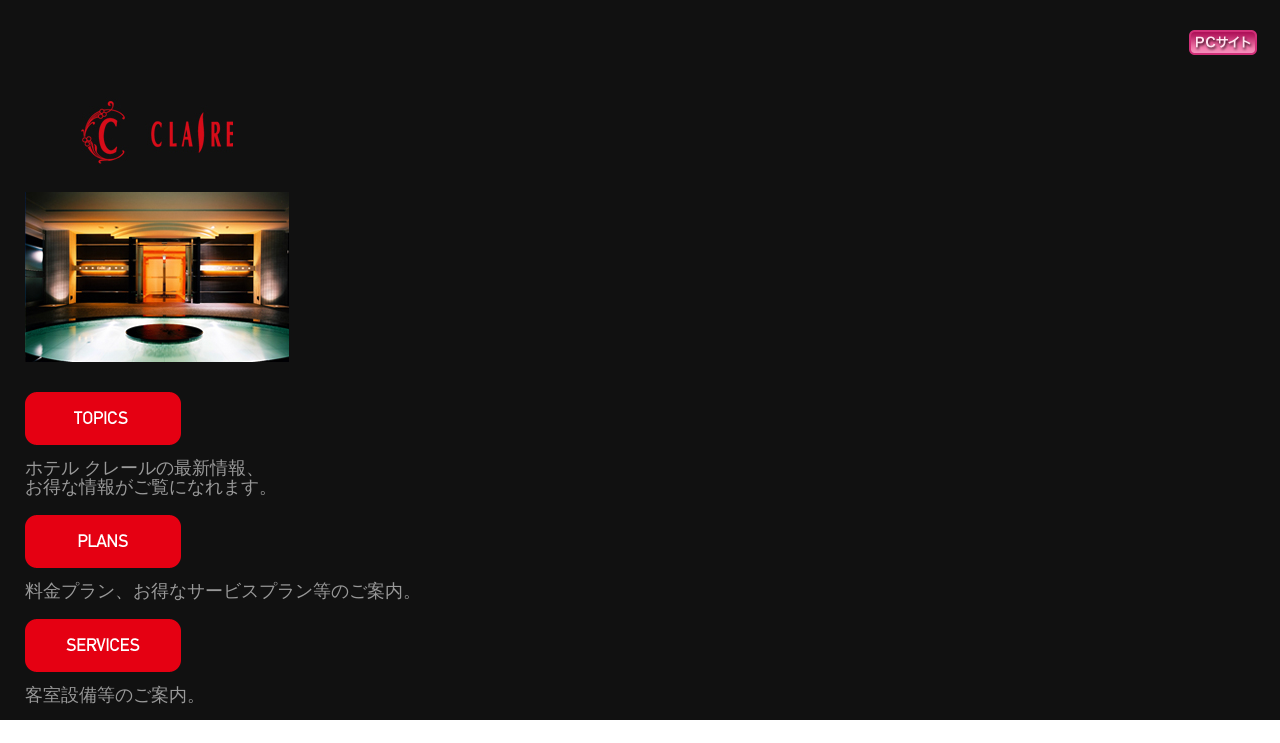

--- FILE ---
content_type: text/html
request_url: http://hotel-claire.com/smp/index.html
body_size: 3633
content:
<!DOCTYPE html PUBLIC "-//WAPFORUM//DTD XHTML Mobile 1.2//EN" "http://www.openmobilealliance.org/tech/DTD/xhtml-mobile12.dtd">
<html xmlns="http://www.w3.org/1999/xhtml">

<head>

	<meta http-equiv="Content-Type" content="text/html; charset=utf-8" />
	<meta http-equiv="cache-control" content="max-age=200" />
	<link href="style.css" media="handheld, screen" rel="stylesheet" type="text/css" />
    
	<title>ﾎﾃﾙ ｸﾚｰﾙ ｽﾏｰﾄﾌｫﾝｻｲﾄ｜TOP</title>
    
    <style type="text/css">
	<!--
.style5 {color: #999999}
	-->
    </style>
    
</head>

<body>
<div class="mainwrapper">

	<div id="home-tab">
    
	  <div class="home-tab">
			<p><a href="http://hotel-claire.com/index.html"><img src="images/pc-site.gif" alt="" width="68" height="25" /></a></p>
	  </div><!--home-tab-->
      
		<div id="logo">
			<a href="index.html"><img src="images/logo.jpg" alt="logo" width="264" height="70"/></a>		</div>
    <!--logo-->
        
		<div class="slogan"><img src="images/top-img.jpg" width="264" height="170" /><br />
		</div><!--slogan-->
        
	</div><!--home-tab-->
    
	<div id="content">
    
		<ul id="navmenu">
        
			<li><a href="topics.html"><img src="images/menu/menu-topics.gif" alt="" width="156" height="53" /></a>
			  <div class="summary">
              	<span class="style5">
           	 	ホテル クレールの最新情報、<br />
              		お得な情報がご覧になれます。                </span>              </div>
			  <!--summary-->
			</li>
            
    <li>
			  <a href="plans.html"><img src="images/menu/menu-plans.gif" alt="" width="156" height="53" /></a>
	  <div class="summary">
              	<span class="style5">
             		 料金プラン、お得なサービスプラン等のご案内。              	</span>              </div>
<!--style2-->
            </li>
            
	    <li>
              <a href="services.html"><img src="images/menu/menu-services.gif" alt="" width="156" height="53" /></a>
      <div class="summary">
              	<span class="style5">
              		客室設備等のご案内。              	</span>              </div>
<!--summary-->
			</li>
            
	    <li>
              <a href="memebers.html"><img src="images/menu/menu-members.gif" alt="" width="156" height="53" /></a>
      <div class="summary">
              	<span class="style5">
              		メンバー様へのお得な特典や情報をご案内。ぜひ、当ホテルのメンバーに！              	</span>              </div>
<!--summary-->
			</li>
            
	    <li>
              <a href="gallery.html"><img src="images/menu/menu-gallery.gif" alt="" width="156" height="53" /></a>
      <div class="summary">
              	<span class="style5">
              		客室写真を掲載。当ホテルをイメージしてください。              	</span>              </div>
<!--summary-->
			</li>
            
			<li>
              <a href="contacts.html"><img src="images/menu/menu-contacts.gif" alt="" /></a>
              <div class="summary">
              	<span class="style5">
                	当ホテルのアクセスのご案内。お問合せ、ご質問はお気軽にどうぞ。              	</span>              </div>
              <!--summary-->
			</li>
            
	      <a href="coupon.html"><img src="images/coupon.gif" alt="" width="264" height="32" /></a>
		</ul>
        
	  <br />
		
  	</div><!--content-->
    
	<div id="footer">
	  <div class="indent">
			<p>hotel CLAIRE © 2011</p>
</div>
	  <!--indent-->
	</div><!--footer-->
</div><!--mainwrapper-->

</body>
</html>

--- FILE ---
content_type: text/css
request_url: http://hotel-claire.com/smp/style.css
body_size: 4366
content:
/* --- main layout --- */
	
	* {
		margin: 0;
		padding: 0;
	}
	
	body {
		font-family:Arial, Helvetica, sans-serif; 
		font-size:medium; 
		color:#394147; 
		background:url(images/body-bg.jpg); 
		padding:0; 
		margin:0;
	}
	
	a img,:link img,:visited img,fieldset {
		border:none;
	}
	
	img {
		vertical-align:top;
	}
	
	.clear {
		clear:both;
	}
	
	.nowrp {
		white-space:nowrap;
	}
	
	.wrapper {
		width:100%;
		overflow:hidden;
	}
	
	.red {
		color: #FF0000;
	}

/* --- END main layout --- */

/* --- header --- */

	#header {
		font-size:1.125em;
	}
	
	#logo {
		padding:55px 0 25px 25px;
	}
	
	.slogan {
		padding:0 0 0 25px;
	}
	
	.home-tab {
		text-align:right;
		font-weight:bold;
		margin-bottom:-13px;
		position:relative;
		padding-top: 10px;
		padding-right: 23px;
		padding-bottom: 0px;
		padding-left: 0;
	}
	
	.home-tab a {
		color:#d70c19 ;
	}
	
		
	#breadcrumb {
		margin:0 0px 20px 0px;
		background:url(images/breadcrumb-tail-bg.jpg) top center;
	}
	
		#breadcrumb .right-bg {
			background:url(images/breadcrumb-right-bg.jpg) right top no-repeat;
		}
	
		#breadcrumb .left-bg {
			background:url(images/breadcrumb-left-bg.jpg) left top no-repeat;
			width:100%;
		}
	
		#breadcrumb .indent {
			padding:16px 0px 17px 24px;
		}

/* --- END header --- */

/* --- content --- */

	#content {
		font-size:1.125em;
		line-height:1.111em;
	}
	
	.min-width {
		padding:30px 20px 40px 25px;
		min-width:200px;
	}
	
	#content .home-tab {
		padding:60px 5px 0px 0;
		margin:0; font-style:normal;
	}
	

	li {
		list-style:none;
		margin-bottom:14px;
		clear:both;
		background:url(images/marker1.gif) no-repeat 0 7px;
		padding-left:13px;
	}
	
		li a {
			font-weight:bold;
			font-style:italic;
			color:#572563;
		}
	
	a {
		color:#ffc309;
	}
	
	
	#navmenu {
		padding:30px 20px 80px 25px;
		min-width:200px;
	}
	
		#navmenu li {
			padding:0;
			background:none;
		}
	
		#navmenu .summary {
			padding:14px 0 4px 0;
			color:#ffffff;
		}
	
		#navmenu .summary a {
			color:#ffc309;
		}
	
/* --- END content --- */

/* --- footer --- */
	
	#footer {
		color:#d70c19;
		font-size:1.125em;
		line-height:1.555em;
		text-transform:uppercase;
		padding:0 21px 0 26px;
		font-weight:bold;
	}
	
		#footer .indent {
			padding:45px 0 60px 0px;
			border-top:5px solid #e50012;
		}
	
		#footer a {
			color:#938896;
			text-decoration:none;
		}

/* --- END footer --- */

/* --- Other --- */
	
	.f-left {
		float:left;
	}
	
	.f-right {
		float:right;
	}
	
	.taright {
		text-align:right;
	}
	
	p {
		padding-top:20px;
	}
	
	.margin1 {
		margin-top:20px;
	}
	
	.margin2 {
		margin-top:50px;
	}
	
	dl {
		margin-bottom:-15px;
	}
	
	dt {
		font-weight:bold;
		color:#fbb209;
	}
	
	dd {
		margin-bottom:15px;
	}
	
	h2 {
		margin-bottom:28px;
	}
	
	.link {
		display:inline-block;
		margin:27px 0 0 0;
		width:137px;
		text-align:center;
		color:#ffffff;
		text-decoration:none;
		font-weight:bold;
		text-transform:uppercase;
		background:url(images/link-button.gif) no-repeat 0 0;
		padding:4px 0 4px 0;
	}
	
	#ContactForm {
		font-weight:bold;
		font-style:italic;
	}
	
		#ContactForm input , #ContactForm textarea {
			border:1px solid #9f82b1;
			width:215px;
			padding:2px 0 2px 4px;
			background:#fff;
			font-size:1em;
			line-height:1em;
			margin-bottom:8px;
			color:#8c8c8c;
		}
	
		#ContactForm textarea {
			height:100px;
		}
	
		#ContactForm .taright {
			width:220px;
			font-family:Arial, Helvetica, sans-serif;
		}
	
		#ContactForm button {
			background:url(images/form-send.gif) no-repeat 0 0px;
			width:79px;
			height:28px;
			border:none;
			color:#ffffff;
			font-size:1em;
			font-weight:bold;
			text-transform:uppercase;
		}
	
		#ContactForm #clear {
			background:url(images/form-clear.gif) no-repeat 0 0px;
			width:91px;
		}
	
/* --- END Other --- */

/* --- boxes --- */

	.box {
		background:#ffffff;
	}
	
		.box .corner-right-bottom {
			background:url(images/box-corner-right-bottom.gif) right bottom no-repeat;
		}
	
		.box .corner-left-bottom {
			background:url(images/box-corner-left-bottom.gif) left bottom no-repeat;
		}
	
		.box .corner-right-top {
			background:url(images/box-corner-right-top.gif) right top no-repeat;
		}
	
		.box .corner-left-top {
			background:url(images/box-corner-left-top.gif) left top no-repeat;
			width:100%;
		}
	
		.box .indent {
			padding:39px 15px 90px 24px;
		}

/* --- END boxes --- */
